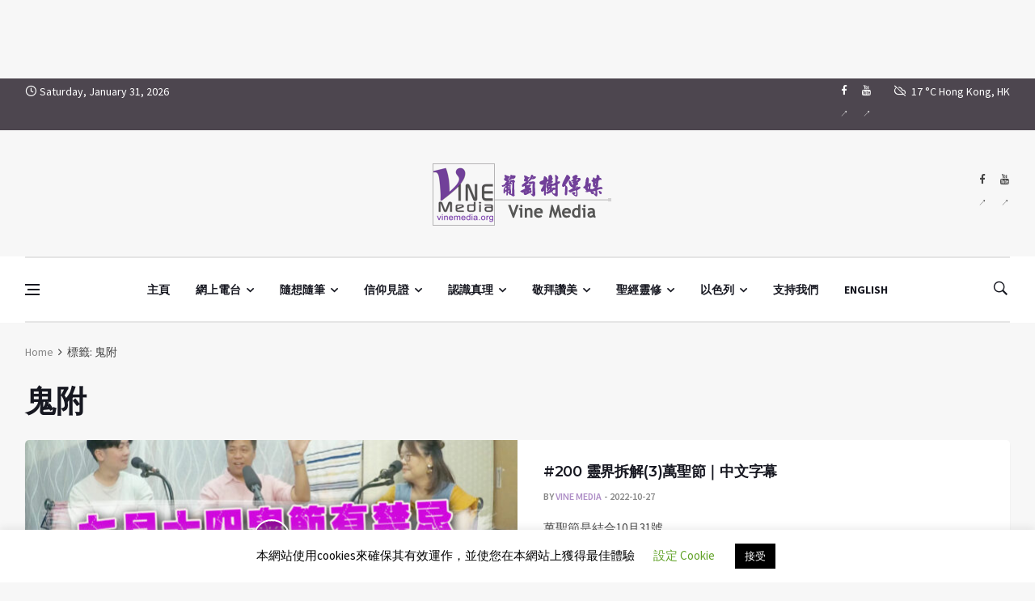

--- FILE ---
content_type: text/html; charset=utf-8
request_url: https://www.google.com/recaptcha/api2/aframe
body_size: 268
content:
<!DOCTYPE HTML><html><head><meta http-equiv="content-type" content="text/html; charset=UTF-8"></head><body><script nonce="rN0GUY_-wL6fAKRt6_Wttw">/** Anti-fraud and anti-abuse applications only. See google.com/recaptcha */ try{var clients={'sodar':'https://pagead2.googlesyndication.com/pagead/sodar?'};window.addEventListener("message",function(a){try{if(a.source===window.parent){var b=JSON.parse(a.data);var c=clients[b['id']];if(c){var d=document.createElement('img');d.src=c+b['params']+'&rc='+(localStorage.getItem("rc::a")?sessionStorage.getItem("rc::b"):"");window.document.body.appendChild(d);sessionStorage.setItem("rc::e",parseInt(sessionStorage.getItem("rc::e")||0)+1);localStorage.setItem("rc::h",'1769826903494');}}}catch(b){}});window.parent.postMessage("_grecaptcha_ready", "*");}catch(b){}</script></body></html>